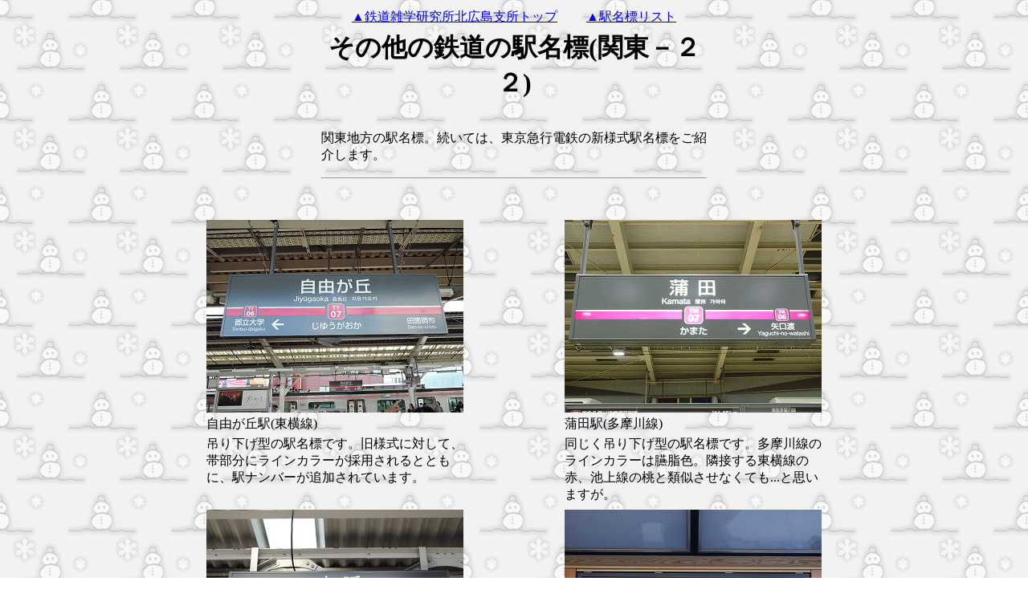

--- FILE ---
content_type: text/html
request_url: http://hacchi-no-he.net/ekimei/ekimei_oth-kt22.htm
body_size: 3056
content:
<!DOCTYPE HTML PUBLIC "-//W3C//DTD HTML 4.01 Transitional//EN">
<HTML><HEAD>
<TITLE>その他の鉄道の駅名標(関東－２２)</TITLE>
<meta http-equiv="Content-Type" content="text/html; charset=Shift_JIS">
<META content="IBM WebSphere Studio Homepage Builder Version 10.0.0.0 for Windows" name="GENERATOR">
<meta http-equiv="Content-Style-Type" content="text/css"></HEAD>
<BODY vlink="#FF0000" alink="#00CC00" background="wallppr_yukidaruma.gif">
<CENTER>
<TABLE>
  <TBODY>
  <TR>
      <TD height="15"><FONT face="ＭＳ 明朝" color=#000000 size=3><A href="../index.htm">▲鉄道雑学研究所北広島支所トップ</A></FONT>
　　<FONT face="ＭＳ 明朝" color=#000000 size=3><A href="ekimeilist.htm">▲駅名標リスト</A></FONT></TD>
    </TR>
  </TBODY>
</TABLE>
</CENTER>
<CENTER></CENTER>
<CENTER>
<TABLE>
  <COLGROUP>
  <COL width=480>
  
  <TBODY>
    <TR>
      <TD height="30" align="center" colspan="3" width="480"><B><FONT size="+3" face="ＭＳ 明朝">その他の鉄道の駅名標(関東－２２)</FONT></B></TD>
    </TR>
    <TR>
      <TD height="30" colspan="3">
      </TD>
    </TR>
    <TR>
      <TD height="30" colspan="3" width="480" valign="top">関東地方の駅名標。続いては、東京急行電鉄の新様式駅名標をご紹介します。</TD>
    </TR>
    <TR>
      <TD height="30" colspan="3">
      <HR>
      </TD>
    </TR>
  </TBODY>
</TABLE></CENTER>
<CENTER>
<TABLE>
  <COLGROUP>
  <COL width=320>
  <COL width=120>
  <COL width=320>
  <TBODY>
  <TR>
    <TD></TD>
    <TD></TD>
    <TD height=30></TD></TR>
  <TR>
    <TD><img src="photo/toukyuu_jiyuugaoka.jpg" width="320" height="240" border="0"></TD>
    <TD></TD>
    <TD><img src="photo/toukyuu_kamata.jpg" width="320" height="240" border="0"></TD></TR>
  <TR>
    <TD vAlign=top>自由が丘駅(東横線)</TD>
    <TD></TD>
    <TD vAlign=top>蒲田駅(多摩川線)</TD></TR>
    <TR>
      <TD valign="top" width="320">吊り下げ型の駅名標です。旧様式に対して、帯部分にラインカラーが採用されるとともに、駅ナンバーが追加されています。</TD>
      <TD></TD>
      <TD valign="top" width="320">同じく吊り下げ型の駅名標です。多摩川線のラインカラーは臙脂色。隣接する東横線の赤、池上線の桃と類似させなくても...と思いますが。</TD>
    </TR>
    <TR>
      <TD></TD>
      <TD></TD>
      <TD></TD>
    </TR>
    <TR>
    <TD><img src="photo/toukyuu_nakanobu_2.jpg" width="320" height="240" border="0"></TD>
    <TD></TD>
    <TD><img src="photo/toukyuu_ikegami.jpg" width="320" height="240" border="0"></TD></TR>
  <TR>
      <TD vAlign=top>中延駅(大井町線)</TD>
      <TD></TD>
    <TD vAlign=top>西小山駅(目黒線)</TD></TR>
  <TR>
      <TD valign="top" width="320">吊り下げ型の駅名標です。大井町線のラインカラーは橙。東横線や池上線と類似しています。</TD>
      <TD></TD>
      <TD valign="top" width="320">ホーム側壁に設置された駅名標です。池上線のラインカラーは桃色。並べてみるとなかなかの美しさも、利用者的にはどうなのでしょうか。</TD>
    </TR>
    <TR>
      <TD></TD>
      <TD></TD>
      <TD></TD>
    </TR>
  </TBODY></TABLE></CENTER>
</BODY>
</HTML>
